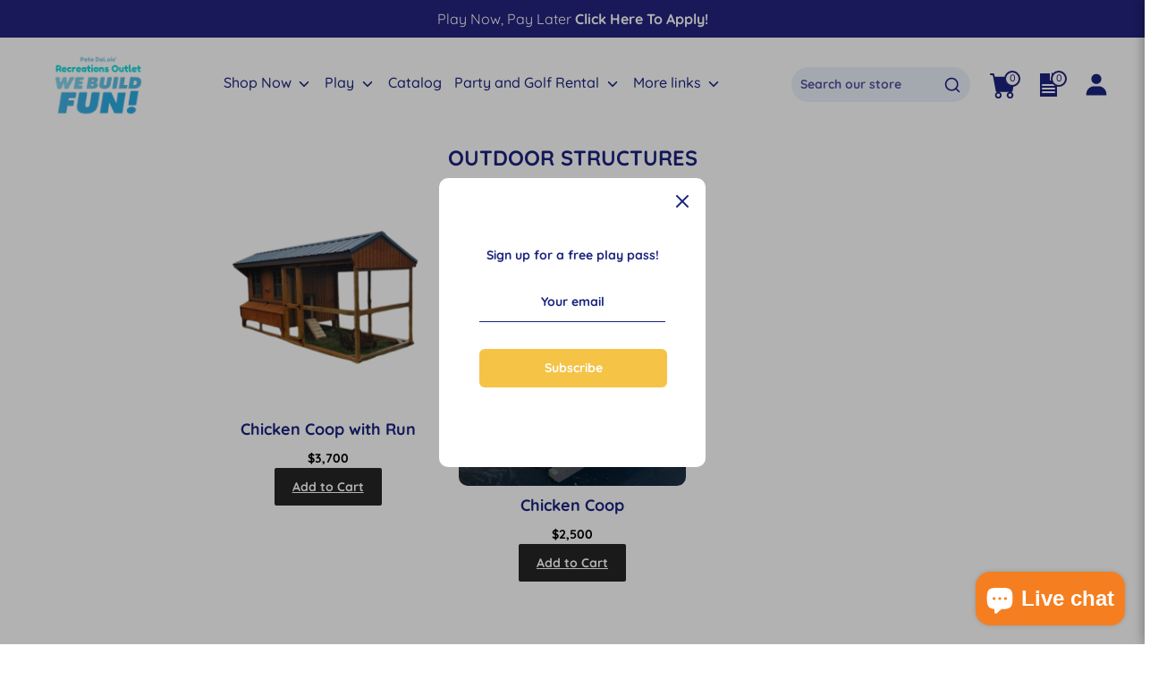

--- FILE ---
content_type: text/css
request_url: https://recreationsoutlet.com/cdn/shop/t/78/assets/main-collection.css?v=168922453615892749621760421744
body_size: 348
content:
button.boost-sd__fallback-button,a.boost-sd__fallback-button{border:1px solid #1a237e;border-radius:10px;font-size:16px;color:#230051;background-color:#fafafa!important;box-shadow:0 0 0 1px #1a237e;font-family:Quicksand}.boost-sd__fallback-product-image{aspect-ratio:1;object-fit:contain}h2.boost-sd__fallback-product-title{min-height:2rem}a.button.button-primary{color:#fff;font-size:13.827px;border-radius:10px;background:#f1bf28;width:100%;display:block;text-align:center;padding:12px;text-decoration:none;margin-top:20px;transition:all .1s ease-in-out}a.button.button-primary:hover{transform:translateY(-3px)}.jdgm-preview-badge .jdgm-star.jdgm-star{color:#f30}form#filters{padding-right:40px}summary.cc-filter__toggle{list-style:none;font-size:18px;margin-bottom:13px;margin-top:31px;color:#000;display:flex;justify-content:space-between}.cc-filter__header .md-down-hidden{display:none}.checkbox+label{color:#000;font-weight:500}.cc-price-range__input{border-color:#000;color:#000;text-align:center}.cc-filter__header a.cc-filter-clear-btn{display:none}.cc-price-range__input-currency{color:#000}.filter-header{position:relative}.filter-header h2{color:#000;display:flex;gap:6px;font-size:20px;text-transform:none}a.cc-active-filter-reset{text-decoration:none;position:absolute;right:0;top:3px;font-size:18px;color:#000;opacity:.5;font-weight:500}a.cc-active-filter{color:#000;text-decoration:none;font-weight:100;display:block}.cc-active-filters__items{padding-top:10px}.cc-filter__panel .cc-filter__header{display:none}button.cc-filter-close-btn.feather-icon.js-close-filters{background:none;box-shadow:none;color:#000;position:absolute;right:20px;top:30px;text-align:end;padding-right:10px}a.product-block__quicklook-btn.btn--quicklook.btn.btn--primary.js-quickbuy-button{width:100%}.product-block{display:flex;flex-direction:column;justify-content:space-between}.product-block.left{text-align:left}.custom-toggle-button{--button-border-color: unset;color:#000;font-weight:700;background-color:transparent;text-align:center;text-decoration:none;display:block;font-size:16px;cursor:pointer;width:fit-content;margin:4px auto}.metafield-rich_text_field{color:#000}@media only screen and (min-width: 768px){details.cc-filter.cc-filter--sort{position:absolute;top:-10px;right:60px;width:15%;background-color:#fff;z-index:2;padding:0 20px;border-radius:5px;cursor:pointer}details.cc-filter.cc-filter--sort .cc-filter__panel{padding:20px 0}.cc-sort-label{font-size:18px;line-height:1.3}}@media only screen and (max-width: 768px){button.cc-filters-control__btn.js-show-sort,details.cc-filter.cc-filter--sort summary.cc-filter__toggle{display:none}.page-width.grid-flex{padding-inline:20px}.filter-header h2{display:none}.cc-filter-heading{color:#000;font-size:18px}.cc-filters__footer.md-up-hidden button.btn.js-close-filters{width:100%;margin-top:20px;background:#f30;box-shadow:none}button.cc-filter-close-btn.feather-icon.js-close-filters svg{pointer-events:none}h2.boost-sd__fallback-product-title{min-height:3rem}.cc-filters{display:none}.cc-filters.is-open{display:block;position:fixed;top:0;left:0;right:0;bottom:0;padding:50px 30px;z-index:3;background:#fff;overflow-y:scroll}body#springfree-trampolines.filters-open{position:relative;overflow-y:hidden}body#springfree-trampolines.filters-open main#MainContent{position:unset}button.cc-filters-control__btn.js-show-filters{background:none;box-shadow:none;color:#1a237e;padding-inline:0;text-align:left;font-size:20px;display:flex;gap:6px;align-items:center}span.jdgm-prev-badge__text,.small-stars .jdgm-star.jdgm--on:before{font-size:13px}}.section-featured-collection a.btn.btn--primary{color:#fff;font-size:13.827px;border-radius:10px;background:#f1bf28;width:100%;display:block;text-align:center;box-shadow:none;padding:12px;text-decoration:none;margin-top:20px;transition:all .1s ease-in-out}.section-featured-collection .product-block:hover .btn--quicklook:not(.btn--plain):hover{background-color:#f1bf28;color:#fff}@media only screen and (max-width:991px){a.button.button-primary{font-size:11px;padding:10px}}@media only screen and (max-width:767px){.section-featured-collection a.btn.btn--primary{min-width:100%}}
/*# sourceMappingURL=/cdn/shop/t/78/assets/main-collection.css.map?v=168922453615892749621760421744 */


--- FILE ---
content_type: text/css
request_url: https://recreationsoutlet.com/cdn/shop/t/78/assets/custom.css?v=63199897832041052631764726082
body_size: 4754
content:
/** Shopify CDN: Minification failed

Line 233:0 Unexpected "}"

**/
ul.nav.site-nav.site-nav--center li.site-nav__item.site-nav__item--has-dropdown.site-nav__item--smalldropdown:first-child .site-nav__dropdown.slider-nav {
    width: 100%;
    border-bottom: none;
    left: 0;
    overflow: hidden;
    height: auto;
}
.site-nav__dropdown.slider-nav {
     border-bottom: none;
}

.opt-btn:checked+.opt-label {
    background-color: #52b948;
    border-color: #52b948;
    color: #fff;
    cursor: default;
}

 #infiniteoptions-container div:not(.accessories_with_image)>span label {
    cursor: pointer;
}
 

.drop-down-btn {
    display: none;
}
.shopify-payment-button {
    display: none;
}

ul.nav.site-nav.site-nav--center li.site-nav__item.site-nav__item--has-dropdown.site-nav__item--smalldropdown:first-child ul.mega-dropdown__container.grid.grid--uniform {
    height: 100%;
}



.option-label-box-desktop {
    display: flex;
}


.grid--uniform .one-half:nth-child(odd), .grid--uniform .one-third:nth-child(3n+1), .grid--uniform .one-quarter:nth-child(4n+1), .grid--uniform .one-fifth:nth-child(5n+1), .grid--uniform .one-sixth:nth-child(6n+1), .grid--uniform .two-sixths:nth-child(3n+1), .grid--uniform .one-eighth:nth-child(8n+1), .grid--uniform .one-twelfth:nth-child(12n+1) {
    clear: unset;
}

ul.nav.site-nav.site-nav--center li.site-nav__item.site-nav__item--has-dropdown.site-nav__item--smalldropdown:first-child li.mega-dropdown__item.grid__item.one-quarter {
    padding: 0!important;
    height: fit-content !important;
}
ul.nav.site-nav.site-nav--center li.site-nav__item.site-nav__item--has-dropdown.site-nav__item--smalldropdown:first-child  ul.mega-dropdown__container.grid.grid--uniform {
    margin: 0 !important;
}
ul.nav.site-nav.site-nav--center li.site-nav__item.site-nav__item--has-dropdown.site-nav__item--smalldropdown:first-child a.site-nav__link.site-nav__dropdown-heading {
    display: flex;
    flex-direction: column;
    align-items: center;
    justify-content: end;
    text-align: center;
    gap: 18.61px;
}
.nav-collection_image {
    height: 100%;
}
li.mega-dropdown__item.grid__item.one-quarter {
    width: 100%;
}

ul.nav.site-nav.site-nav--center li.site-nav__item.site-nav__item--has-dropdown.site-nav__item--smalldropdown:first-child .product-slider {
    padding: 46px 50px;
    width: 100%;
    margin: auto;
    max-width: 1342px;
}

ul.nav.site-nav.site-nav--center li.site-nav__item.site-nav__item--has-dropdown.site-nav__item--smalldropdown:first-child .product-slider ul .slick-track {
    display: flex;
    gap: 16px;
    justify-content: center;
}
img.nav-child-link-image {
    width: 100%;
    display: block;
    object-fit: contain;
    background: #fff;
    border-radius: 10px;
    height: 236px;
    aspect-ratio: 1/1;
}
ul.nav.site-nav.site-nav--center li.site-nav__item.site-nav__item--has-dropdown.site-nav__item--smalldropdown:first-child .site-nav__dropdown.slider-nav {
    transform: translateX(0) !important;
}
.small-dropdown {
    padding: 0px !important;
    max-height: 100vh !important;
}

span.slick-next-custom.slick-arrow-custom.slide-arrow.next-arrow.slick-arrow {
    position: absolute;
    right: -50px;
    top: 50%;
    transform: translateY(-50%);
    cursor: pointer;
}
span.slick-prev-custom.slick-arrow-custom.slide-arrow.prev-arrow.slick-arrow {
    position: absolute;
    top: 50%;
    transform: translateY(-50%);
    cursor: pointer;
    z-index: 9999;
    left: -20px;
}

p.product-title {
    color: #FFF;
    text-align: center;
    font-family: Quicksand;
    font-size: 18px;
    font-style: normal;
    font-weight: 600;
    line-height: normal;
}


ul.mega-dropdown__container.grid.grid--uniform {
    margin: 0!important;
    display: flex;
    flex-direction: column;
    padding-top: 10px;
}



.product-sub-menu-for-collection{
    display: none;
}
ul.nav.site-nav.site-nav--center li.site-nav__item.site-nav__item--has-dropdown.site-nav__item--smalldropdown:first-child .product-sub-menu-for-collection {
    text-align: center;
    display: flex !important;
    justify-content: center;
    margin-top: 30px;
    gap: 25px;
   align-items: center;
}

a.link-query {
    padding: 10px;
    color: #1A237E;
    text-align: center;
    font-family: Quicksand;
    font-size: 16px;
    font-style: normal;
    font-weight: 700;
    line-height: normal;
    text-decoration: none;
}

.query-link {
    border-radius: 10px;
    background: #FFF;
    display: flex;
}

a.shop-all-link {
    color: #FFF;
    text-align: center;
    font-family: Quicksand;
    font-size: 16px;
    font-style: normal;
    font-weight: 700;
    line-height: normal;
    text-decoration-line: underline;
}

.breadcrumbs-list__item {
    gap: 5px;
}

li.breadcrumbs-list__item:last-child {
    margin-left: 10px;
    font-weight: 600 !important;
}

a.breadcrumbs-list__link{
    font-weight: 600 !important;
}
.product-detail__price {
    margin-bottom: 22px !important;
} 

#infiniteoptions-container .spb-label-tooltip {
    margin-bottom: 20px !important;
}
#gf-tree button {
    border: 0px ! IMPORTANT;
    box-shadow: unset !important;
    padding: 10px 0px;
    gap: 10px;
    font-size: 16px !important;
    font-weight: 500 !important;
}
ul.social-links__list a {
  color: #fff;
}
span.product-price__from {
    display: none;
}
@media screen and (max-width: 1360px) {
  ul.nav.site-nav.site-nav--center li.site-nav__item.site-nav__item--has-dropdown.site-nav__item--smalldropdown:first-child .product-slider {
    max-width: 1000px;
}
  .multi-column-ext.featured .flex {
    gap: 1.7rem !important;
}
  .multi-column-ext.featured .one-third {
    width: calc(50% - 15px) !important;
    margin:  0 !important;
}
  .flex {
    justify-content: start  !important;
    margin-top: 80px !important;
    margin-bottom: 20px;
}
  .multi-column-ext.featured .text-column__title.row.large-title {
    font-size: 1.8rem !important;
    padding-inline: 2rem !important;
}
}
}

@media screen and (max-width: 1320px) {
  #infiniteoptions-container .accessories_with_image fieldset {
    display: flex !important;
    justify-content: start;
    flex-wrap: wrap;
}
  #infiniteoptions-container .accessories_with_image span label {
    width: 50%;
    height: auto!important;
    max-width: calc(50% - 10px);
}
  #infiniteoptions-container div:not(.accessories_with_image)>span label {
    align-items: center !important;
}
  
  .product-layout-grid--small {
    width: 100% !important;
}

  .product-layout-grid__images.layout--thumbnails-left.has-multiple-images .product-layout-grid__images-and-thumbs .product-detail__thumbnails {
    width: 15% !important;
}
  .product-layout-grid__images.layout--thumbnails-left.has-multiple-images .product-layout-grid__images-and-thumbs .product-detail__images-container {
    width: 85% !important;
}

 input#Quantity {
    padding: 12px 15px !important;
    margin: 0 !important;
}
  .product-detail__thumbnails img.rimage__image.fade-in.lazyautosizes.lazyloaded {
    object-position: top;
}
  .quantity-selector {
    top: 0px !important;
}
  .breadcrumbs-list {
    margin-top: 0 !important;
    margin-bottom: 0 !important;
    padding: 0;
}

  .under_media_information {
    padding-left: 0 !important;
}
  .product-layout-grid__images {
    width: 56% !important;
}
}

@media screen and (max-width: 1024px) {
  ul.nav.site-nav.site-nav--center li.site-nav__item.site-nav__item--has-dropdown.site-nav__item--smalldropdown:first-child .product-slider {
    max-width: 900px;
}
  #infiniteoptions-container .accessories_with_image span label {
    width: 100%;
    height: auto!important;
    max-width: calc(100% - 10px);
}
}

@media screen and (max-width: 767px) {
  a.product-detail__thumbnail.thumb-active {
    border: 1.65px solid #0CA719 !important;
}
.option-label-box-desktop {
    display: none;
}

  .multi-column-ext.featured .one-third {
    width: 100% !important;
    padding-bottom: 10px !important;
}
  .multi-column-ext.featured .one-third {
    width: 100% !important;
}
  .flex {
    margin-top: 15px !important;
}

  .multi-column-ext.featured .text-column__title.row.large-title {
    font-size: 1.6rem !important;
    padding-inline: 2rem !important;
}
  h1.product-detail__title.small-title span {
    width: fit-content !important;
    padding: 0 15px !important;
    margin: 6px 0 0 !important;
}
  

  .product-layout-grid__images.layout--thumbnails-left.has-multiple-images .product-layout-grid__images-and-thumbs .product-detail__images-container {
    width: 100%!important;
}
  .product-layout-grid__images.layout--thumbnails-left.has-multiple-images .product-layout-grid__images-and-thumbs .product-detail__thumbnails {
    width: 100%!important;
}

  #infiniteoptions-container .accessories_with_image span label img {
    border-radius: 3px;
}

  .product-detail__thumbnails .rimage-wrapper .rimage__image {
    height: 120px !important;
    object-fit: cover;
    object-position: top;
}

  /* .floating-atc--section.hide.small-down--show {
    position: sticky !important;
 
}
 */
  a.product-detail__thumbnail.global-border-radius-medium.media-thumbnail.media-thumbnail--media-image {
    height: 100%;
    min-height: 100%;
}

  .media-thumbnail {
    width: 100%;
    opacity: 1 !important;
    border: none !important;
}
  .product-detail__thumbnails {
    height: 110.57px;
    margin-top: 45px;
}
  .container.breadcrumbs-container.hide.small-down--show {
    padding: 0;
}
  a.breadcrumbs-list__link {
    font-size: 16px;
}

  .announcement-bar__content.container strong {
    font-size: 16px;
}

  .announcement-bar__content {
    padding-bottom: 10px;
    padding-top: 10px;
    padding-left:20px;
    padding-right:20px;
}
  span.jdgm-prev-badge__text {
    color: #000;
    font-size: 18px;
    font-style: normal;
    font-weight: 700;
    line-height: 103%;
    letter-spacing: -0.27px;
    text-transform: lowercase;
}

  .jdgm-star.jdgm--on:before {
    font-size: 16px;
}

  .product-layout-grid__images, .product-layout-grid__detail {
    padding-top: 10px;
}
 h1.product-detail__title.small-title {
    text-align: left !important;
    max-width: 100%!important;
    margin-inline: auto !important;
    border-bottom: none !important;
    margin-bottom: 14px !important;
    color: #000;
    font-size: 30px !important;
    font-style: normal;
    font-weight: 600;
    line-height: 103%;
    letter-spacing: -.45px;
    margin-top: 14px !important;
    padding: 0!important;
    width: 100%;
}
  span.theme-money.large-title {
    margin-bottom: 0 !important;
    color: #0CA719;
    font-size: 30px !important;
    font-style: normal;
    font-weight: 600;
    line-height: 103%;
    letter-spacing: -0.45px;
    text-align: left;
}
  .product-detail__price.product-price {
    display: flex;
    align-items: end;
}
  span.product-price__compare.theme-money {
    color: #979797;
    font-size: 20px;
    font-style: normal;
    font-weight: 600;
    line-height: 103%;
    letter-spacing: -.3px;
    position: relative;
    top: 1px;
}

  .product-detail__title-area {
    text-align: left !important;
}
  label.spb-productdescfont.spb-productdesctextcolor {
    color: #000;
    font-size: 18px !important;
    font-style: normal;
    font-weight: 600;
    line-height: 103%;
    text-align: left;
    max-width: 100%;
}

#infiniteoptions-container div:not(.accessories_with_image)>span label {
    gap: 9px!important;
    justify-content: start!important;
    color: #000!important;
    font-size: 16px!important;
    font-style: normal;
    font-weight: 400!important;
    line-height: 103%;
    align-items: center !important;
}
 #infiniteoptions-container input[type="checkbox"], #infiniteoptions-container input[type="radio"] {
    min-height: initial !important;
    width: 11% !important;
    display: flex;
    align-items: start;
    justify-content: start;
    max-width: 25px;
    margin: 0 !important;
}

  .accessories_with_image .spb-label-tooltip.accessories_with_image {
    margin-bottom: 12px !important;
}

  div#infiniteoptions-container span fieldset {
    display: flex;
    flex-direction: column;
    gap: 14px;
}

#infiniteoptions-container input[type=checkbox] {
    border: 2px solid #1A237E;
    appearance: none;
    outline: none;
    cursor: pointer;
    transition: border-color .3s;
    position: relative;
    border-radius: 4px;
}

#infiniteoptions-container input[type="checkbox"]:focus {
  border-color: #1A237E; /* Focus border color */
}

/* Change background color when checked */
#infiniteoptions-container input[type="checkbox"]:checked {
  background-color: #1A237E; /* Fill color when checked */
  border-color: #1A237E; /* Border color when checked */
}


  #infiniteoptions-container .accessories_with_image span label {
    width: 100%!important;
    height: auto!important;
    max-width: 100% !important;
}

  #infiniteoptions-container input[type=checkbox]:checked:after {
    content: "";
    color: #fff;
    position: absolute;
    left: -7px;
    top: 2px;
    font-size: 23px;
    display: inline-block;
    transform: rotate(45deg);
    height: 14px;
    width: 8px;
    margin-left: 60%;
    border-bottom: 3px solid #fff;
    border-right: 3px solid #fff;
}
#infiniteoptions-container .accessories_with_image input.spb-productoptiontextcolor.spb-productoptionbackground {
    visibility: visible!important;
    height: 18px!important;
    margin: 0!important;
    border-radius: 50%!important;
    width: 100%!important;
    max-width: 18px;
    margin-right: 10px !important;
}
  #infiniteoptions-container .accessories_with_image input.spb-productoptiontextcolor.spb-productoptionbackground {
    display: block !important;
}

#infiniteoptions-container .accessories_with_image span label {
    align-items: center!important;
    display: flex!important;
    padding: 11px 12.164px 11px 13px!important;
    border-radius: 10px!important;
    justify-content: start!important;
    color: #000;
    font-size: 15px;
    font-style: normal;
    font-weight: 600!important;
    line-height: normal;
    text-align: left !important;
}
  #infiniteoptions-container .accessories_with_image span label:has(>input:checked) {
    border-color: #B7E5BA !important;
    background: #B7E5BA !important;
    color: #000 !important;
}
  
  fieldset.option-selector legend.label {
    color: #000;
    font-size: 18px !important;
    font-style: normal;
    font-weight: 600;
    line-height: 103% !important;
    text-align: left;
}

  .option-selector__btns__container {
    width: calc(100vw - 40px);
    overflow: scroll;
}

  .option-selector__btns {
    margin-top: 5px;
    margin-bottom: 12px !important;
    gap: 10px !important;
    flex-wrap: nowrap !important;
    position: relative;
    overflow: scroll;
    width: 100%;
}
  .opt-label {
    min-width: 13rem;
    margin: 0!important;
    padding: 20px 0!important;
    border: 1px solid #0000004d!important;
    color: #7f7f7f!important;
    font-family: Quicksand;
    font-size: 15px!important;
    font-style: normal;
    font-weight: 500!important;
}

  .opt-btn:checked+.opt-label {
    background-color: #B7E5BA !important;
    border-color: #B7E5BA !important;
    color: #000 !important;
    cursor: default;
    font-weight: 700 !important;
}

  .option-label-box {
    width: 50%;
    display: flex;
    align-items: center;
    position: relative;
}
    .opt-btn {
        position: relative;
        z-index: 0;
        opacity: 1;
        left: 50px;
        top: 0;
        bottom: 0;
        margin: auto;
    }

 


input.opt-btn[type=radio] {
    appearance: none;
    width: 18px;
    height: 18px;
    border: 2px solid #7F7F7F;
    border-radius: 50%;
    outline: none;
    cursor: pointer;
    transition: background-color .3s,border-color .3s;
}


 input.opt-btn[type=radio]:before {
    content: "";
    display: block;
    width: 8px;
    height: 8px;
    background-color: transparent;
    border-radius: 50%;
    position: absolute;
    top: 22%;
    left: 22%;
    transition: background-color .3s;
}

  input.opt-btn[type=radio]:checked {
      border: 2px solid #000;
  }

    input.opt-btn[type=radio]:checked:before {
    background-color: #0CA719;
}

  .quantity__header span {
    color: #000;
    font-family: Quicksand;
    font-size: 18px;
    font-style: normal;
    font-weight: 600;
    line-height: 103%;
    letter-spacing: -0.27px;
}
  .quantity__header {
    text-align: left !important;
}
  .row {
    margin-top: 12px !important;
    margin-bottom: 0px !important;
}
  .large-row {
    margin-top: 11px !important;
    margin-bottom: 12px !important;
}
  .quantity-selector .quantity-button.decrease, .quantity-selector input#Quantity, .quantity-selector .quantity-button.increase {
    margin: 0 !important;
}
 .large-row.with-payment-buttons {
    display: flex;
    gap: 10px;
    flex-wrap: wrap;
}
  input.opt-btn.js-option.desktop {
    display: none;
}

  .quantity-selector .quantity-button.decrease, .quantity-selector input#Quantity, .quantity-selector .quantity-button.increase {
    min-height: 64px;
}

  .quantity__header {
    margin-bottom: 0 !important;
}
  .quantity-selector {
    margin-bottom: 0px !important;
}

  button.btn.btn--secondary span {
    color: #FFF;
    font-family: Quicksand;
    font-size: 18px;
    font-style: normal;
    font-weight: 600;
    line-height: normal;
    text-transform: uppercase;
}

 /* button.btn--secondary:not(.btn--plain), button.btn--quicklook:not(.btn--plain), input[type=submit].btn--secondary:not(.btn--plain), input[type=submit].btn--quicklook:not(.btn--plain), .btn.btn--secondary:not(.btn--plain), .btn.btn--quicklook:not(.btn--plain) {
    --button-border-color: rgba(35, 0, 81, .25);
    background-color: #0CA719 !important;
    color: #fff !important;
    border-color: #0CA719 !important;
}*/

  label.desktopp.opt-label {
    display: none;
}

  .option-label-box {
    display: flex!important;
}

  .payment-buttons .btn {
    min-height: 63px !important;
}

  .payment-buttons {
    width: 63%;
}
  .quantity-selector {
    width: 34.1% !important;
    min-height: 63px;
}

  /* .quantity-button {
    top: 4px;
} */
  .quantity-button.increase {
    color: #000;
    font-size: 20px;
    font-style: normal;
    font-weight: 500;
    line-height: 103%;
    letter-spacing: -0.3px;
}

  .quantity-selector .quantity-button.decrease {
    margin: 0!important;
    color: #494949;
    font-size: 20px;
    font-style: normal;
    font-weight: 500;
    line-height: 103%;
    letter-spacing: -0.3px;
}

  .large-row.with-payment-buttons .quantity-button.increase {
    margin: 0 !important;
}

  .floating-atc--section.hide.small-down--show .variant-visualizer {
    display: none;
}

  .floating-atc--section.hide.small-down--show span.theme-money.large-title {
    display: none;
}

  .floating-atc--section.hide.small-down--show .quantity-selector {
    width: 32.2%;
}
  .floating-atc--section.hide.small-down--show form {
    margin: 0;
    display: flex !important;
    align-items: center;
}
 .floating-atc--section.hide.small-down--show button.btn.btn--secondary {
    background: #0ca719!important;
    min-height: 64px!important;
    border: none;
    margin-left: 10px !important;
}
  .floating-atc--section.hide.small-down--show .quantity-selector input#Quantity {
    min-height: 64px;
}
  .floating-atc--section.hide.small-down--show .quantity-selector {
    width: 32.2%;
}

  .floating-atc--section.hide.small-down--show .quantity-button.increase {
    margin: 0 !important;
}
  .floating-atc--section.hide.small-down--show {
    background: #FFFFFF !important;
    border-top: none !important;
    padding: 10px 16px !important;
    z-index: 11;
}
 shopify-payment-terms{
    padding-right: 4px;
    color: #1A237E;
    font-family: Quicksand;
    font-size: 14.036px !important;
    font-style: normal;
    font-weight: 500 !important;
    line-height: normal;
    text-decoration-line: underline;
    max-width: 100%;
    min-width: 100%;
}

  .shopify-payment-button {
    width: 100%;
}
 more-payment-options-link {
    display: none;
}

shopify-accelerated-checkout {
  --shopify-accelerated-checkout-button-block-size: max(64px);
}

  .store-availability-container small {
    color: rgba(0, 0, 0, 0.50);
    font-family: Quicksand;
    font-size: 16px;
    font-style: normal;
    font-weight: 600;
    line-height: normal;
}
.store-availability-container .store-availability-information {
    justify-content: space-between !important;
    left: 0!important;
    align-items: center;
}
  p.store-availability-information__title {
    color: #000;
    font-family: Quicksand;
    font-size: 18px;
    font-style: normal;
    font-weight: 600;
    line-height: normal;
}
  p.store-availability-information__stores.rte {
   display: none;
}
  .shopify-payment-button {
    display: block !important;
}
  .drop-down-btn {
    display: block !important;
    position: relative;
        top: 12px;
}
  .store-availability-icon {
    display: none;
  }
 .drop-down-btn svg {
  transition: transform 0.3s ease; /* Smooth transition for rotation */
}

.drop-down-btn svg.rotate {
  transform: rotate(90deg); /* Rotate 90 degrees */
}
  .mobile-col {
    display: block !important;
  }
  .desktop-col {
    display: none !important;
  }
 .accordion-header {
    cursor: pointer;
    display: flex;
    justify-content: space-between;
    align-items: center;
    border-bottom: 1px solid #00000033;
    padding-bottom: 12px;
}

.accordion-toggle-icon {
  font-size: 18px;
  transition: transform 0.3s ease;
}

.accordion-header.active .accordion-toggle-icon {
  transform: rotate(90deg); /* Rotate plus icon into X when active */
}

.accordion-content {
  overflow: hidden;
  transition: max-height 0.3s ease;
}


  form.row {
    margin: 0 !important;
}

 .accordion-header h3 {
    color: #000;
    font-family: Quicksand;
    font-size: 18px;
    font-style: normal;
    font-weight: 600;
    line-height: normal;
    text-transform: capitalize;
}

  .product-description-accordion.container.row.mobile-col {
    padding: 0;
    margin: 8px 0 0 !important;
}
  .rte.rte--expanded-images.clearfix.row p {
    color: #000;
    font-family: Quicksand;
    font-size: 15px;
    font-style: normal;
    font-weight: 400;
    line-height: normal;
}
.rte.rte--expanded-images.clearfix.row h2 {
    display: none;
}
.drop-down-btn-title {
    display: flex;
    justify-content: space-between;
    width: 100%;
    line-height: 1px;
}

  .store-availability-information-container {
    width: 100%;
}

  p.store-availability-information__stores.rte {
    padding-top: 10px;
     overflow: hidden;
  transition: max-height 0.3s ease;
}

details.cc-accordion-item summary.cc-accordion-item__title {
    color: #000;
    font-size: 18px!important;
    font-style: normal;
    font-weight: 600;
    line-height: normal;
    padding: 12px 0;
}

  .product-detail-accordion {
    margin-top: 12px !important;
}

  summary.cc-accordion-item__title {
    display: flex;
    justify-content: space-between;
}
  summary.cc-accordion-item__title .drop-down-btn {
    top: 0;
}

  summary.cc-accordion-item__title .drop-down-btn svg {
  transition: transform 0.3s ease;
}

/* Rotate the dropdown icon by 90 degrees when is-open class is added */
summary.cc-accordion-item__title .drop-down-btn svg.rot {
  transform: rotate(0deg);
}

  button.btn.btn--secondary {
    display: flex;
    justify-content: center;
    align-items: center;
    gap: 7.7px;
}
  
summary.cc-accordion-item__title .drop-down-btn svg{
  transform: rotate(90deg);
}
  .cc-accordion-item__title:before, .cc-accordion-item__title:after {
    display: none;
  }

  .cc-accordion-item {
    border-bottom: 1px solid #00000033 !important;
}

 .sharing.social-links.hide.small-down--show span.sharing-label {
    color: #000;
    font-size: 18px;
    font-style: normal;
    font-weight: 600;
    line-height: normal;
    padding-top: 37px;
}

.accessories_with_image input[type=checkbox]:checked {
    background-color: transparent !important;
    border-color: #1a237e;
}

  .accessories_with_image input[type=checkbox]:checked:after {
    content: "";
    color: #fff;
    position: absolute;
    left: 3px !important;
    top: 3px  !important;
    height: 8px  !important;
    width: 8px  !important;
    margin-left: 0 !important;
    background: #0CA719  !important; 
    border-radius: 50%;
    border: none !important;
}

  .buy-now-tag {
    display: flex !important;
    align-items: center;
    padding: 6px 14px;
    border-radius: 6.55px;
    background: #ede9ff;
    margin-left: 13px;
    gap: 3.89px;

}
  .buy-now-tag-heading p {
    margin: 0;
    color: #5433EB;
    font-size: 12.432px;
    font-style: normal;
    font-weight: 700;
    line-height: 103%;
    letter-spacing: -0.186px;
}

  .shop-pay-img img {
    width: 100%;
    height: 100%;
    object-fit: cover;
    display: block;
}

  .shop-pay-img {
    width: 60.608px;
    height: 13.209px;
}

  .shop-pay-img img {
    width: 100%;
    height: 100%;
    object-fit: cover;
    display: block;
}

  .option-selector__btns div:nth-child(3) input {
    left: 35px;
}
  .breadcrumbs-list {
    margin: 15px 0 !important;
}

  .accessories_with_image input {
    border-color: #000 !important;
}

  shopify-payment-terms {
    margin-top: 0 !important;
}
  .sharing {
    margin: 20px 0 50px !important;
}
  button.btn.btn--secondary {
    padding: 11px 0 !important;
}
}

@media screen and (min-width: 1920px) {
  ul.nav.site-nav.site-nav--center li.site-nav__item.site-nav__item--has-dropdown.site-nav__item--smalldropdown:first-child .site-nav__dropdown.slider-nav, .docked-navigation-container.docked-navigation-container--center {
    margin-top: -1px;
}
}

@media screen and (min-width: 768px) {
 input.spb-productoptiontextcolor.spb-productoptionbackground {
    max-width: 24px!important;
    width: 100% !important;
}
  button.btn.btn--secondary {
    padding: 12px 0 !important;
}
  button.btn.btn--secondary svg {
    display: none;
}
}




@media screen and (max-width: 550px) {
 
   .product-detail__thumbnails .rimage-wrapper .rimage__image {
    height: 67px !important;
}
  .product-detail__thumbnails {
    height: 73.57px !important;
}
}
@media screen and (max-width: 450px) {
  .option-selector__btns div:nth-child(3) input {
    left: 30px;
}
  #infiniteoptions-container input[type=checkbox], #infiniteoptions-container input[type=radio] {
    width: 20%!important;
}
}
@media screen and (max-width: 410px) {
  .option-selector__btns div:nth-child(3) input {
    left: 20px;
}
   button.btn.btn--secondary span {
    font-size: 16px;
}

}

@media screen and (max-width: 385px) {
  .option-selector__btns div:nth-child(3) input {
    left: 9px;
}
  

  .quantity-selector {
    width: 33.1%!important;
    display: flex;
}
  .opt-label {
    padding: 20px 0 20px 24px!important;
}

  span.product-price__compare.theme-money {
    font-size: 16px;
}
  span.theme-money.large-title {
    font-size: 24px!important;
}
  
}
.shogun-image-container .shogun-heading-component h1 span {
    font-weight: 800 !important;
}


ul.nav.site-nav li:nth-child(1) .site-nav__dropdown.slider-nav {
    border-bottom: none;
    width: 100%;
    left: 0;
  transform:unset !important;
    right: 0;
    margin: auto;
/* visibility:visible;
  opacity:1;*/
}
ul.nav.site-nav li:nth-child(1) .site-nav__dropdown.slider-nav ul.mega-dropdown__container.grid {

    margin: auto !important;

}
ul.nav.site-nav .product-slider {
	text-align: center;
	max-width: 1342px;
	width: 100%;
	margin: auto;
}
@media only screen and (max-width:1400px){
.services-section .grid-flex.flex.text-center {
	margin: 0 !important;
}
  ul.nav.site-nav .product-slider {
	max-width: 1100px;
}
}
@media only screen and (max-width:1200px){
ul.nav.site-nav .product-slider {
	max-width: 800px;
}
}
@media only screen and (max-width:767px){
.product-detail__price.product-price {
    display: flex;
    align-items: start;
    flex-direction: column;
}
 .template-product .buy-now-tag {
    margin-left: 0;
    margin-top: 15px;
}
}

#infiniteoptions-container  label.hidden {
    display: none!important;
}

.sg-pro-access-product select {
    background-image: url("data:image/svg+xml;charset=UTF-8,%3csvg xmlns='http://www.w3.org/2000/svg' stroke='rgb(26, 35, 126)' width='24' height='24' viewBox='0 0 24 24' fill='none' stroke-width='2' stroke-linecap='round' stroke-linejoin='round'%3e%3cpolyline points='6 9 12 15 18 9'%3e%3c/polyline%3e%3c/svg%3e");
}

.spice_select_variant_quantity {
    display: none!important;
}


:not(#s) #infiniteoptions-container div > label, :not(#s) #infiniteoptions-container .spb-label-tooltip {
    font-size: 20px!important;
    font-weight: 700;
}

.app-section .container.large-section div#spiceaddonsappid {
    margin-top: -30px;
}



#free-shipping-backyard-discovery{

  display: none

}





.quantity-container-inner {
    display: flex;
    align-items: center;
    height: 51px;
    min-width: 230px;
}

.quantity-container-inner .quantity-selector {
    left: 80px;
    max-width: 130px;
    width: 100%;
    top: 0;
}

.quantity-container {
    display: flex;
    align-items: center;
}

a.add-to-quote-button.btn {
    cursor: pointer;
    display: flex;
    justify-content: center;
    align-items: center;
    height: 44px;
    font-size: 16px;
}

.add-to-quote-container {
    width: 100%;
}

.payment-buttons button.btn.btn--secondary.green[style*="block"] {
    max-width: 50%;
    margin: 0;
    height: 44px;
    display: flex!important;
    justify-content: center;
    align-items: center;
}


.shopify-payment-button {
    margin: 0!important;
    width: 100%!important;
}

button.btn.btn--secondary.green {}

.quantity-container-inner  input#Quantity {
    height: 44px;
}

.quantity-button {
    /* margin: 0!important; */
}

.quantity-container-inner  .quantity__header {
    margin: 0;
}

@media screen and (min-width: 768px) {
.quantity-container-inner {
    width: 50%;
}

.add-to-quote-container {
    width:50%;
}

.quantity-container {
    gap: 20px;
}
}


@media screen and (max-width: 768px) {
body:not(.template-suffix-playpass) .large-row.with-payment-buttons .payment-buttons{
  margin-top: 0;
}
.payment-buttons button.btn.btn--secondary.green[style*="block"] {
    max-width: 100%;
    height: 50px;
    min-height: 50px!important;
}

.quantity-container {
    flex-direction: column;
    width: 100%;
    gap: 10px;
}

.quantity-container  .quantity-selector {
    width: 100%!important;
    left: 10px;
    min-height: 44px!important;
    height: 44px;
}

.quantity-container-inner input#Quantity {
    min-height: 44px;
}

.quantity-container  .quantity-selector .quantity-button.decrease,.quantity-container  .quantity-selector input#Quantity,.quantity-container  .quantity-selector .quantity-button.increase {
    min-height: 44px;
}

a.add-to-quote-button.btn {
    height: 50px;
    text-transform: uppercase;
}
}


.large-row.with-payment-buttons {}

svg.icon.icon--quote {
    fill: #1a237e;
}

polygon {}

svg.icon.icon--quote polygon, svg.icon.icon--quote polyline,  svg.icon.icon--quote g {
    /* fill: blue!important; */
    stroke: #fff!important;
}


--- FILE ---
content_type: text/css
request_url: https://recreationsoutlet.com/cdn/shop/t/78/assets/cart-drawer.css?v=172315694666984466661764726081
body_size: 492
content:
.cart-drawer{position:fixed;top:0;right:0;bottom:0;left:0;z-index:1050;pointer-events:none}.cart-drawer__overlay{position:absolute;top:0;right:0;bottom:0;left:0;background-color:#00000073;opacity:0;transition:opacity .3s ease}.cart-drawer__panel{position:absolute;top:0;right:0;width:min(500px,90vw);height:100%;background-color:#fff;display:flex;flex-direction:column;transform:translate(100%);transition:transform .3s ease;box-shadow:-2px 0 12px #00000026}.cart-drawer__header{display:flex;align-items:center;justify-content:space-between;padding:20px;border-bottom:1px solid rgba(0,0,0,.08)}.cart-drawer__title{margin:0;font-size:20px;font-weight:600}.cart-drawer__close{background:none;border:0;padding:0;cursor:pointer;color:inherit}.cart-drawer__body{flex:1;overflow-y:auto;padding:20px}.cart-drawer__body .cart-summary{position:static;padding:0;border:0;box-shadow:none}.cart-drawer.is-open{pointer-events:auto}.cart-drawer.is-open .cart-drawer__overlay{opacity:1}.cart-drawer.is-open .cart-drawer__panel{transform:translate(0)}.cart-drawer-open,.cart-drawer-open body,.quote-drawer-open,.quote-drawer-open body{overflow:hidden}.cart-summary__empty-state{padding:40px 0;text-align:center}.cart-summary__empty-text{margin:0 0 16px;font-size:16px}.cart-summary__continue{display:inline-block}.cart-drawer__panel.global-border-radius{border-radius:0}[aria-controls=cart-drawer]+.cart-summary.global-border-radius{display:none}.cart-summary__product-title{color:#1a237e}.cart-drawer__panel.global-border-radius{border-radius:0;color:#1a237e}span.cart-summary__quantity{font-size:16px;line-height:1em}.cart-summary__quantity-controls{margin-top:8px}.cart-summary__meta-row{display:flex;align-items:flex-start;justify-content:space-between;gap:16px;margin-top:8px;flex-wrap:wrap}.cart-summary__meta-row .cart-summary__price,.cart-summary__meta-row .cart-summary__quantity-controls{margin-top:0}.cart-summary__quantity-controls .quantity__change{display:flex;align-items:center;gap:8px}.cart-summary__quantity-controls .quantity__minus,.cart-summary__quantity-controls .quantity__plus{display:inline-flex;justify-content:center;align-items:center;width:34px;height:34px;border-radius:50%;border:1px solid rgba(26,35,126,.2);transition:border-color .2s ease,color .2s ease;color:inherit}.cart-summary__quantity-controls .quantity__minus .icon,.cart-summary__quantity-controls .quantity__plus .icon{display:flex}.cart-summary__quantity-controls .quantity__minus:hover,.cart-summary__quantity-controls .quantity__plus:hover{border-color:#1a237e73}.cart-summary__quantity-controls .quantity__number{width:48px;height:36px;text-align:center;border:1px solid rgba(26,35,126,.2);border-radius:6px;padding:0;font-size:16px;line-height:1;color:inherit;background:#fff}.cart-summary__quantity-controls .quantity__unusable{opacity:.5;pointer-events:none}.cart-summary__price{margin-left:auto;text-align:right}.cart-summary__product-title{line-height:1.2em;font-size:16px;margin-bottom:2px}.cart-summary__product-image{width:80px;margin-top:6px}.cart-summary__price{color:#1a237e;margin-top:2px}.cart-summary__header{color:#1a237e;display:none}button.cart-drawer__close.feather-icon{border-radius:50%;width:30px;height:30px;min-width:0;display:flex;justify-content:center;align-items:center;border:0;border-color:#1a237e!important;box-shadow:0 0 0 1px #1a237e}a.btn.btn--primary.btn--fullwidth.cart-summary__button{width:100%;border-radius:4px!important;display:flex;justify-content:center;align-items:center;height:50px;font-size:18px;box-shadow:none;border:0!important;padding:10px;margin-bottom:5px}a.btn.btn--primary.btn--fullwidth.cart-summary__button:hover{filter:brightness(1.1)}.cart-summary__footer{margin-top:auto;padding:20px 20px 15px;border-top:1px solid}.cart-drawer__body .cart-summary{height:100%;display:flex;flex-direction:column;border-radius:0}.cart-drawer.is-open{z-index:9999999999999999}.cart-drawer-open inbox-online-store-chat#ShopifyChat{display:none!important}.cart-drawer-open div#shopify-chat,.quote-drawer-open div#shopify-chat{display:none}.cart-drawer__body{padding:0}.cart-summary__product-list{padding:20px;max-height:100%}.cart-summary__product span.product-price__compare.theme-money{font-size:12px}ul.cart-discount-list.small-text{margin-top:5px;opacity:1}.cart-summary__total-quantity-row,span.cart-summary__quantity{display:none}.cart-summary__product__description{width:100%}.cart-summary__product-image{padding-right:0;margin-top:0}.cart-summary__product{gap:15px}.cart-summary__meta-row{align-items:center}.cart-summary__quantity-controls .quantity__minus,.cart-summary__quantity-controls .quantity__plus{width:25px;height:25px}.cart-summary__quantity-controls .quantity__minus .icon,.cart-summary__quantity-controls .quantity__plus .icon{width:16px;height:16px}.cart-summary__quantity-controls .quantity__number{height:25px;margin:0}.cart-summary__line-savings.small-text{display:none}ul.cart-discount-list.small-text{margin-top:0}.cart-summary__product-list{display:flex;flex-direction:column;gap:40px;padding-top:30px}.cart-summary__product{padding-top:0}.cart-summary__total-savings{display:flex;justify-content:space-between;opacity:.7}@media screen and (min-width: 768px){.cart-summary__product-image{width:100px}}.cart-summary__total-price-row.large-text{font-size:16px}ul.cart-discount-list.small-text{text-align:right}#ShopifyChat{z-index:9999!important}
/*# sourceMappingURL=/cdn/shop/t/78/assets/cart-drawer.css.map?v=172315694666984466661764726081 */


--- FILE ---
content_type: text/css
request_url: https://recreationsoutlet.com/cdn/shop/t/78/assets/custom-quote.css?v=82983517073455346291764726082
body_size: -44
content:
body:not(.template-suffix-playpass) .quantity-container-inner{display:flex;align-items:center;height:51px;min-width:230px}body:not(.template-suffix-playpass) .quantity-container-inner .quantity-selector{left:80px;max-width:130px;width:100%;top:0}body:not(.template-suffix-playpass) .quantity-container{display:flex;align-items:center}a.add-to-quote-button.btn{cursor:pointer;display:flex;justify-content:center;align-items:center;height:44px;font-size:16px}body:not(.template-suffix-playpass) .payment-buttons button.btn.btn--secondary.green[style*=block]{max-width:50%;margin:0;height:44px;display:flex!important;justify-content:center;align-items:center}body:not(.template-suffix-playpass) .large-row.with-payment-buttons .payment-buttons{display:flex;align-items:flex-start;gap:20px;padding-top:15px}body:not(.template-suffix-playpass) .shopify-payment-button{margin:0!important;width:100%!important}body:not(.template-suffix-playpass) .quantity-container-inner input#Quantity{height:44px}body:not(.template-suffix-playpass) .quantity-container-inner .quantity__header{margin:0}@media screen and (min-width: 768px){body:not(.template-suffix-playpass) .quantity-container-inner{width:50%}.add-to-quote-container{width:50%}.quantity-container{gap:20px}}@media screen and (max-width: 768px){body:not(.template-suffix-playpass) .large-row.with-payment-buttons .payment-buttons{flex-direction:column;width:100%;padding-top:10px;gap:15px}body:not(.template-suffix-playpass) .payment-buttons button.btn.btn--secondary.green[style*=block]{max-width:100%;height:50px;min-height:50px!important}body:not(.template-suffix-playpass) .quantity-container{flex-direction:column;width:100%;gap:10px}body:not(.template-suffix-playpass) .quantity-container .quantity-selector{width:100%!important;left:10px;min-height:44px!important;height:44px}body:not(.template-suffix-playpass) .quantity-container-inner input#Quantity{min-height:44px}body:not(.template-suffix-playpass) .quantity-container .quantity-selector .quantity-button.decrease,.quantity-container .quantity-selector input#Quantity,.quantity-container .quantity-selector .quantity-button.increase{min-height:44px}a.add-to-quote-button.btn{height:50px;text-transform:uppercase}}svg.icon.icon--quote{fill:#1a237e}svg.icon.icon--quote polygon,svg.icon.icon--quote polyline,svg.icon.icon--quote g{stroke:#fff!important}body:not(.template-suffix-playpass) .payment-buttons button.btn.btn--secondary.green[style*=block]{width:100%;max-width:100%;margin-bottom:5px}body:not(.template-suffix-playpass) .large-row.with-payment-buttons{display:flex;flex-direction:column}.add-to-quote-container{width:100%}.add-to-quote-container{margin:5px 0 8px}body:not(.template-suffix-playpass) .large-row.with-payment-buttons .payment-buttons{margin-top:50px}.cart-drawer__title{text-shadow:none}.cart-summary__quantity-controls .quantity__change{margin-top:0!important;margin-bottom:0!important}
/*# sourceMappingURL=/cdn/shop/t/78/assets/custom-quote.css.map?v=82983517073455346291764726082 */


--- FILE ---
content_type: text/css
request_url: https://cdn.getshogun.com/a3676b72543d9323092c3bd95040a785/64df80ea7431e9013e9b7ae8.css
body_size: 3895
content:
/*
  $vgutter : 20px
  $hgutter : 10px;
*/

.shg-category-grid {
  margin: -20px 0;
}

.shg-category-row,
.shg-category-row-hor {
  display: flex;
  margin: 20px 0;
}

.shg-category-col,
.shg-category-col-1 {
  flex: 1;
  padding: 0 10px;
}

.shg-category-col:last-child {
  padding-right: 0;
}

.shg-category-col:first-child {
  padding-left: 0;
}

.shg-category-col-2 {
  flex: 2;
  padding: 0 20px;
}

.shg-category-col-3 {
  flex: 3;
  padding: 0 30px;
}

.shg-category-col-4 {
  flex: 4;
  padding: 0 40px;
}

.shg-category-col-5 {
  flex: 5;
  padding: 0 50px;
}

@media (max-width: 768px) {
  .shg-category-row.stacked {
    display: block;
  }

  .shg-category-row .shg-category-col {
    padding: 20px 0;
  }

  .shg-category-row .shg-category-col:first-child {
    padding-top: 0;
  }

  .shg-category-row .shg-category-col:last-child {
    padding-bottom: 0;
  }
}

@media (max-width: 480px) {
  .shg-category-row-hor {
    display: flex;
    flex-wrap: wrap;
  }

  .shg-category-row-hor .shg-category-col,
  .shg-category-row-hor .shg-category-col:first-child,
  .shg-category-row-hor .shg-category-col:last-child {
    min-width: 50%;
    max-width: 50%;
    padding-top: 0;
    padding-left: 3px;
    padding-right: 3px;
    padding-bottom: 3px;
  }
}

#s-de698922-1394-4ffa-9891-14f21ab637db {
  display: none;
}
.shg-product-image-wrapper img.shogun-image,
.shogun-component img.shogun-image {
  display: inline-block;
  vertical-align: middle;
}

.shg-product-img-placeholder img {
  padding: 3rem;
  background: rgba(0, 0, 0, 0.1);
}

.shg-product-image-wrapper {
  display: none;
  position: relative;
  width: 100%;
}

.shg-product-image-wrapper.visible {
  display: inline-block;
}

.shg-product-image-wrapper .shg-product-image-wrapper a {
  text-decoration: none !important;
  border-bottom: 0 !important;
}

.shg-product-image-wrapper .shg-image-zoom {
  position: absolute;
  top: 0;
  left: 0;
  right: 0;
  overflow: hidden;
  max-width: 100%;
  min-height: 100%;
}

.shg-c.shg-align-center .shg-image-zoom {
  margin: 0 auto;
}

.shg-c.shg-align-right .shg-image-zoom {
  margin-left: auto;
}

.shg-image-zoom .shg-image-zoom-background {
  position: absolute;
  top: 0;
  left: 0;
  right: 0;
  width: 100%;
  height: 100%;
  background-repeat: no-repeat;
  background-position: center;
  background-size: cover;
  transition: transform 0.5s ease-out;
  transform: scale(1);
}

/**
  Fix for IE11, as min-width does not works there.
**/
@media screen\0 {
  .shg-product-image-wrapper > .shogun-image {
    width: 100%;
  }
}

#s-ca8b22b2-0ab3-4536-aa4e-f43529ed166b {
  text-align: left;
}



.shg-c#s-ca8b22b2-0ab3-4536-aa4e-f43529ed166b .shg-image-zoom {
  width:  100%; 
  height:  100%; 
}


.shg-c#s-ca8b22b2-0ab3-4536-aa4e-f43529ed166b img.shogun-image {
  width: 100%;
}



@media (min-width: 1200px){

.shg-c#s-ca8b22b2-0ab3-4536-aa4e-f43529ed166b .shg-image-zoom {
  width:  100%; 
  height:  100%; 
}


.shg-c#s-ca8b22b2-0ab3-4536-aa4e-f43529ed166b img.shogun-image {
  width: 100%;
}



}@media (min-width: 992px) and (max-width: 1199px){

.shg-c#s-ca8b22b2-0ab3-4536-aa4e-f43529ed166b .shg-image-zoom {
  width:  100%; 
  height:  100%; 
}


.shg-c#s-ca8b22b2-0ab3-4536-aa4e-f43529ed166b img.shogun-image {
  width: 100%;
}



}@media (min-width: 768px) and (max-width: 991px){

.shg-c#s-ca8b22b2-0ab3-4536-aa4e-f43529ed166b .shg-image-zoom {
  width:  100%; 
  height:  100%; 
}


.shg-c#s-ca8b22b2-0ab3-4536-aa4e-f43529ed166b img.shogun-image {
  width: 100%;
}



}@media (max-width: 767px){

.shg-c#s-ca8b22b2-0ab3-4536-aa4e-f43529ed166b .shg-image-zoom {
  width:  100%; 
  height:  100%; 
}


.shg-c#s-ca8b22b2-0ab3-4536-aa4e-f43529ed166b img.shogun-image {
  width: 100%;
}



}
.shg-product-title-component h1,
.shg-product-title-component h2,
.shg-product-title-component h3,
.shg-product-title-component h4,
.shg-product-title-component h5,
.shg-product-title-component h6 {
  margin: 0;
  padding: 0;
  display: block;
  color: ;
  font-family: ;
  text-transform: none;
  font-weight: ;
  font-style: normal;
  letter-spacing: normal;
  line-height: normal;
}

.shg-product-title-component a {
  text-decoration: none !important;
  padding: 0 !important;
  margin: 0 !important;
  border: none !important;
}

#s-53a2d287-3666-45c2-97ef-87bfbe957941 {
  padding-top: 10px;
padding-bottom: 10px;
text-align: center;
}

#s-53a2d287-3666-45c2-97ef-87bfbe957941 .shg-product-title-component h3 {
  color: ;
  font-weight:   ;
  font-family: ;
  font-style:   ;
  font-size: 18px;
  line-height: ;
  letter-spacing: ;
}

#s-333a962a-e4db-47fb-b8af-4f82db33e0f1 {
  text-align: center;
}

#s-333a962a-e4db-47fb-b8af-4f82db33e0f1 .shg-product-sold-out {
  display: none;
  color: #000;
  font-size: 14px;
  font-weight:   ;
  font-family: ;
  font-style:  normal ;
}

#s-333a962a-e4db-47fb-b8af-4f82db33e0f1 .shg-product-price {
  color: #000;
  font-weight:   ;
  font-family: ;
  font-style:  normal ;
  font-size: 14px;
}

#s-333a962a-e4db-47fb-b8af-4f82db33e0f1 .shg-product-compare-price {
  display: inline;
  text-decoration: line-through;
  color: #000;
  font-weight:   ;
  font-family: ;
  font-style:  normal ;
  font-size: 18px;
  padding-left: 10px;
}

.shg-btn.shg-cse, .shg-btn.shg-cse:hover, .shg-btn.shg-cse:focus {
  color: #FFF;
}

.shg-product-atc-wrapper {
  position: relative;
}

.shg-product-atc-btn {
  position: relative;
  z-index: 2;
  display: block;
  border: none;
  align-items: normal;
  box-sizing: border-box;
  cursor: pointer;
  transition: opacity 200ms linear;
  opacity: 1;
}

.shg-product-atc-btn-opaque {
  opacity: 0;
}

.shg-product-atc-info-box {
  position: absolute;
  z-index: 1;
  display: flex;
  overflow: hidden;
  justify-content: center;
  align-items: center;
  text-align: center;
  left: 0;
  top: 0;
  width: 100%;
  height: 100%;
}

.shg-product-atc-btn-wrapper.shg-align-center {
  text-align: center;
}

.shg-product-atc-btn-wrapper.shg-align-right {
  text-align: right;
}

#s-9745f370-2d7d-4d03-a14c-78dc5f83bd5c {
  padding-top: 10px;
padding-left: 20px;
padding-bottom: 10px;
padding-right: 20px;
border-radius: 2px;
background-color: #252525;
text-align: center;
cursor: pointer;
}
#s-9745f370-2d7d-4d03-a14c-78dc5f83bd5c:hover {background-color: #424242 !important;
text-decoration: none !important;}#s-9745f370-2d7d-4d03-a14c-78dc5f83bd5c:active {background-color: #000000 !important;
text-decoration: none !important;}


#s-9745f370-2d7d-4d03-a14c-78dc5f83bd5c {
  cursor: pointer;
  user-select: none;
  align-items: normal;
  box-sizing: border-box;
}

#s-9745f370-2d7d-4d03-a14c-78dc5f83bd5c.shg-product-atc-disabled {
  opacity: 0.5;
  cursor: initial;
}

#s-9745f370-2d7d-4d03-a14c-78dc5f83bd5c.shg-btn {
  color: #ffffff;
  font-size: 14px;
  
  
  
  display:  inline-block ;
}

#s-9745f370-2d7d-4d03-a14c-78dc5f83bd5c.shg-btn.shg-product-atc-error {
  
  
  
  
  
}



#s-9bdb061a-a59c-4fe4-8ac1-fe29bd4713ba {
  display: none;
}
#s-0cce52c0-9581-4370-889b-1943102e8fcb {
  text-align: left;
}



.shg-c#s-0cce52c0-9581-4370-889b-1943102e8fcb .shg-image-zoom {
  width:  100%; 
  height:  100%; 
}


.shg-c#s-0cce52c0-9581-4370-889b-1943102e8fcb img.shogun-image {
  width: 100%;
}



@media (min-width: 1200px){

.shg-c#s-0cce52c0-9581-4370-889b-1943102e8fcb .shg-image-zoom {
  width:  100%; 
  height:  100%; 
}


.shg-c#s-0cce52c0-9581-4370-889b-1943102e8fcb img.shogun-image {
  width: 100%;
}



}@media (min-width: 992px) and (max-width: 1199px){

.shg-c#s-0cce52c0-9581-4370-889b-1943102e8fcb .shg-image-zoom {
  width:  100%; 
  height:  100%; 
}


.shg-c#s-0cce52c0-9581-4370-889b-1943102e8fcb img.shogun-image {
  width: 100%;
}



}@media (min-width: 768px) and (max-width: 991px){

.shg-c#s-0cce52c0-9581-4370-889b-1943102e8fcb .shg-image-zoom {
  width:  100%; 
  height:  100%; 
}


.shg-c#s-0cce52c0-9581-4370-889b-1943102e8fcb img.shogun-image {
  width: 100%;
}



}@media (max-width: 767px){

.shg-c#s-0cce52c0-9581-4370-889b-1943102e8fcb .shg-image-zoom {
  width:  100%; 
  height:  100%; 
}


.shg-c#s-0cce52c0-9581-4370-889b-1943102e8fcb img.shogun-image {
  width: 100%;
}



}
#s-0434b9b5-c723-4973-b597-86234e366874 {
  padding-top: 10px;
padding-bottom: 10px;
text-align: center;
}

#s-0434b9b5-c723-4973-b597-86234e366874 .shg-product-title-component h3 {
  color: ;
  font-weight:   ;
  font-family: ;
  font-style:   ;
  font-size: 18px;
  line-height: ;
  letter-spacing: ;
}

#s-019e1d3b-a7e9-40b1-9b0a-980cd6f9b089 {
  text-align: center;
}

#s-019e1d3b-a7e9-40b1-9b0a-980cd6f9b089 .shg-product-sold-out {
  display: none;
  color: #000;
  font-size: 14px;
  font-weight:   ;
  font-family: ;
  font-style:  normal ;
}

#s-019e1d3b-a7e9-40b1-9b0a-980cd6f9b089 .shg-product-price {
  color: #000;
  font-weight:   ;
  font-family: ;
  font-style:  normal ;
  font-size: 14px;
}

#s-019e1d3b-a7e9-40b1-9b0a-980cd6f9b089 .shg-product-compare-price {
  display: inline;
  text-decoration: line-through;
  color: #000;
  font-weight:   ;
  font-family: ;
  font-style:  normal ;
  font-size: 18px;
  padding-left: 10px;
}

#s-5e13f9b2-d7d7-41d3-b8ca-87ba58000bcd {
  padding-top: 10px;
padding-left: 20px;
padding-bottom: 10px;
padding-right: 20px;
border-radius: 2px;
background-color: #252525;
text-align: center;
cursor: pointer;
}
#s-5e13f9b2-d7d7-41d3-b8ca-87ba58000bcd:hover {background-color: #424242 !important;
text-decoration: none !important;}#s-5e13f9b2-d7d7-41d3-b8ca-87ba58000bcd:active {background-color: #000000 !important;
text-decoration: none !important;}


#s-5e13f9b2-d7d7-41d3-b8ca-87ba58000bcd {
  cursor: pointer;
  user-select: none;
  align-items: normal;
  box-sizing: border-box;
}

#s-5e13f9b2-d7d7-41d3-b8ca-87ba58000bcd.shg-product-atc-disabled {
  opacity: 0.5;
  cursor: initial;
}

#s-5e13f9b2-d7d7-41d3-b8ca-87ba58000bcd.shg-btn {
  color: #ffffff;
  font-size: 14px;
  
  
  
  display:  inline-block ;
}

#s-5e13f9b2-d7d7-41d3-b8ca-87ba58000bcd.shg-btn.shg-product-atc-error {
  
  
  
  
  
}



#s-6674ba9d-8967-4bbd-8431-89cdf90d4190 {
  display: none;
}
#s-81a7f2c8-f865-4189-86b2-d2c0e7dc36fc {
  text-align: left;
}



.shg-c#s-81a7f2c8-f865-4189-86b2-d2c0e7dc36fc .shg-image-zoom {
  width:  100%; 
  height:  100%; 
}


.shg-c#s-81a7f2c8-f865-4189-86b2-d2c0e7dc36fc img.shogun-image {
  width: 100%;
}



@media (min-width: 1200px){

.shg-c#s-81a7f2c8-f865-4189-86b2-d2c0e7dc36fc .shg-image-zoom {
  width:  100%; 
  height:  100%; 
}


.shg-c#s-81a7f2c8-f865-4189-86b2-d2c0e7dc36fc img.shogun-image {
  width: 100%;
}



}@media (min-width: 992px) and (max-width: 1199px){

.shg-c#s-81a7f2c8-f865-4189-86b2-d2c0e7dc36fc .shg-image-zoom {
  width:  100%; 
  height:  100%; 
}


.shg-c#s-81a7f2c8-f865-4189-86b2-d2c0e7dc36fc img.shogun-image {
  width: 100%;
}



}@media (min-width: 768px) and (max-width: 991px){

.shg-c#s-81a7f2c8-f865-4189-86b2-d2c0e7dc36fc .shg-image-zoom {
  width:  100%; 
  height:  100%; 
}


.shg-c#s-81a7f2c8-f865-4189-86b2-d2c0e7dc36fc img.shogun-image {
  width: 100%;
}



}@media (max-width: 767px){

.shg-c#s-81a7f2c8-f865-4189-86b2-d2c0e7dc36fc .shg-image-zoom {
  width:  100%; 
  height:  100%; 
}


.shg-c#s-81a7f2c8-f865-4189-86b2-d2c0e7dc36fc img.shogun-image {
  width: 100%;
}



}
#s-17a9ea3b-ccb3-4b24-b5a2-57745b2d3db8 {
  padding-top: 10px;
padding-bottom: 10px;
text-align: center;
}

#s-17a9ea3b-ccb3-4b24-b5a2-57745b2d3db8 .shg-product-title-component h3 {
  color: ;
  font-weight:   ;
  font-family: ;
  font-style:   ;
  font-size: 18px;
  line-height: ;
  letter-spacing: ;
}

#s-ef811b1a-8126-407f-80ea-5bdc23a611be {
  text-align: center;
}

#s-ef811b1a-8126-407f-80ea-5bdc23a611be .shg-product-sold-out {
  display: none;
  color: #000;
  font-size: 14px;
  font-weight:   ;
  font-family: ;
  font-style:  normal ;
}

#s-ef811b1a-8126-407f-80ea-5bdc23a611be .shg-product-price {
  color: #000;
  font-weight:   ;
  font-family: ;
  font-style:  normal ;
  font-size: 14px;
}

#s-ef811b1a-8126-407f-80ea-5bdc23a611be .shg-product-compare-price {
  display: inline;
  text-decoration: line-through;
  color: #000;
  font-weight:   ;
  font-family: ;
  font-style:  normal ;
  font-size: 18px;
  padding-left: 10px;
}

#s-eeec418d-4ccb-440e-b6ba-2874f4e78fc6 {
  padding-top: 10px;
padding-left: 20px;
padding-bottom: 10px;
padding-right: 20px;
border-radius: 2px;
background-color: #252525;
text-align: center;
cursor: pointer;
}
#s-eeec418d-4ccb-440e-b6ba-2874f4e78fc6:hover {background-color: #424242 !important;
text-decoration: none !important;}#s-eeec418d-4ccb-440e-b6ba-2874f4e78fc6:active {background-color: #000000 !important;
text-decoration: none !important;}


#s-eeec418d-4ccb-440e-b6ba-2874f4e78fc6 {
  cursor: pointer;
  user-select: none;
  align-items: normal;
  box-sizing: border-box;
}

#s-eeec418d-4ccb-440e-b6ba-2874f4e78fc6.shg-product-atc-disabled {
  opacity: 0.5;
  cursor: initial;
}

#s-eeec418d-4ccb-440e-b6ba-2874f4e78fc6.shg-btn {
  color: #ffffff;
  font-size: 14px;
  
  
  
  display:  inline-block ;
}

#s-eeec418d-4ccb-440e-b6ba-2874f4e78fc6.shg-btn.shg-product-atc-error {
  
  
  
  
  
}



/*
  $vgutter : 20px
  $hgutter : 10px;
*/

.shg-c:before,
.shg-c:after {
  content: " ";
  display: table;
}

/**
  Ref:
  https://developer.mozilla.org/en-US/docs/Web/CSS/CSS_Positioning/Understanding_z_index/The_stacking_context
  https://dnf.slack.com/archives/C0514HB79/p1538741509000100
**/
.shogun-root {
  z-index: 1;
  position: relative;
  isolation: isolate;
}

.shogun-root iframe {
  display: initial;
}

@media (max-width: 1024px) {
  .shg-c,
  .shg-box {
    background-attachment: scroll !important;
  }
}

@media only screen and (min-width: 1024px) and (max-height: 1366px) and (-webkit-min-device-pixel-ratio: 1.5) and (hover: none) and (orientation: landscape) {
  .shg-box {
    background-attachment: scroll !important;
  }
}

#mc_embed_signup .clear {
  width: auto !important;
  height: auto !important;
  visibility: visible !important;
}

.shg-clearfix:after {
  content: "";
  display: block;
  clear: both;
}

.shogun-image {
  max-width: 100%;
  min-height: inherit;
  max-height: inherit;
  display: inline !important;
  border: 0;
  vertical-align: middle;
}

.shg-fw {
  margin-left: calc(50% - 50vw);
  width: 100vw;
}

.shg-fw .shg-fw {
  margin-left: auto;
  margin-right: auto;
  width: 100%;
}

div[data-shg-lightbox-switch] {
  cursor: pointer;
}

.shg-lightbox {
  position: fixed;
  z-index: 999999;
  left: 0;
  top: 0;
  width: 100%;
  height: 100%;
  overflow: hidden;
  background-color: rgb(0, 0, 0);
  background-color: rgba(0, 0, 0, 0.85);
}

.shg-lightbox.hidden {
  display: none !important;
}

.shg-lightbox .shg-lightbox-content {
  position: absolute;
  top: 50%;
  left: 50%;
  transform: translate(-50%, -50%);
  width: 100%;
  text-align: center;
}

.shg-lightbox .shg-lightbox-close {
  position: absolute;
  right: 0;
  padding: 5px 0;
  color: #fff;
  font-size: 45px;
  margin-right: 10px;
  line-height: 30px;
  user-select: none;
  cursor: pointer;
  z-index: 1;
}

.shg-lightbox .shg-lightbox-image-container {
  padding: 25px;
}

.shg-lightbox .shg-lightbox-image {
  margin: auto;
  max-height: 90vh;
  max-width: 100%;
}

.shg-lightbox .shg-lightbox-close:hover,
.shg-lightbox .shg-lightbox-close:focus {
  color: #a2a2a2;
  text-decoration: none;
  cursor: pointer;
}

.shg-lightbox .shg-lightbox-nav {
  cursor: pointer;
  position: absolute;
  top: 50%;
  width: 35px;
  height: 100px;
  background-size: contain;
  background-repeat: no-repeat;
  background-position: center;
  transform: translate(0%, -50%);
  z-index: 1;
}

.shg-lightbox .shg-lightbox-nav.hidden {
  display: none !important;
}

.shg-lightbox .shg-lightbox-nav.shg-nav-left {
  left: 0;
  background-image: url([data-uri]);
}

.shg-lightbox .shg-lightbox-nav.shg-nav-right {
  right: 0;
  background-image: url([data-uri]);
}

@media screen and (min-width: 769px) {
  .shg-lightbox .shg-lightbox-image-container {
    padding: 50px;
  }
}

.shogun-lazyload:not([src]),
.shogun-lazyloading:not([src]) {
  opacity: 0;
}
.shogun-lazyloaded {
  opacity: 1;
  transition: opacity 300ms;
}

.shogun-lazyload-bg-image {
  display: none;
}

.shogun-root a:empty,
.shogun-root article:empty,
.shogun-root dl:empty,
.shogun-root h1:empty,
.shogun-root h2:empty,
.shogun-root h3:empty,
.shogun-root h4:empty,
.shogun-root h5:empty,
.shogun-root h6:empty,
.shogun-root p:empty,
.shogun-root section:empty,
.shogun-root ul:empty {
  display: unset;
}

.shogun-root div:empty {
  display: inline-block;
}

/* User Content Animations --> */
[data-animations*="enterviewport"][data-animations*="fadeIn"],
[data-animations*="enterviewport"][data-animations*="zoomIn"] {
  opacity: 0;
}
/* <-- User Content Animations */

.shogun-form-error-msg, .shogun-form-field-error-msg {
  display: flex;
  align-items: center;
  color: #dc143c;
}

.shogun-badge {
  margin-bottom: 50px;
}

.shogun-badge-container {
  position: fixed;
  right: 0;
  bottom: 0;
  margin-bottom: -10px;
}

.shg-c:before,.shg-c:after{content:" ";display:table}.shogun-root{z-index:1;position:relative;isolation:isolate}.shogun-root iframe{display:initial}@media (max-width: 1024px){.shg-c,.shg-box{background-attachment:scroll !important}}@media only screen and (min-width: 1024px) and (max-height: 1366px) and (-webkit-min-device-pixel-ratio: 1.5) and (hover: none) and (orientation: landscape){.shg-box{background-attachment:scroll !important}}#mc_embed_signup .clear{width:auto !important;height:auto !important;visibility:visible !important}.shg-clearfix:after{content:"";display:block;clear:both}.shogun-image{max-width:100%;min-height:inherit;max-height:inherit;display:inline !important;border:0;vertical-align:middle}.shg-fw{margin-left:calc(50% - 50vw);width:100vw}.shg-fw .shg-fw{margin-left:auto;margin-right:auto;width:100%}div[data-shg-lightbox-switch]{cursor:pointer}.shg-lightbox{position:fixed;z-index:999999;left:0;top:0;width:100%;height:100%;overflow:hidden;background-color:#000;background-color:rgba(0,0,0,0.85)}.shg-lightbox.hidden{display:none !important}.shg-lightbox .shg-lightbox-content{position:absolute;top:50%;left:50%;transform:translate(-50%, -50%);width:100%;text-align:center}.shg-lightbox .shg-lightbox-close{position:absolute;right:0;padding:5px 0;color:#fff;font-size:45px;margin-right:10px;line-height:30px;user-select:none;cursor:pointer;z-index:1}.shg-lightbox .shg-lightbox-image-container{padding:25px}.shg-lightbox .shg-lightbox-image{margin:auto;max-height:90vh;max-width:100%}.shg-lightbox .shg-lightbox-close:hover,.shg-lightbox .shg-lightbox-close:focus{color:#a2a2a2;text-decoration:none;cursor:pointer}.shg-lightbox .shg-lightbox-nav{cursor:pointer;position:absolute;top:50%;width:35px;height:100px;background-size:contain;background-repeat:no-repeat;background-position:center;transform:translate(0%, -50%);z-index:1}.shg-lightbox .shg-lightbox-nav.hidden{display:none !important}.shg-lightbox .shg-lightbox-nav.shg-nav-left{left:0;background-image:url([data-uri])}.shg-lightbox .shg-lightbox-nav.shg-nav-right{right:0;background-image:url([data-uri])}@media screen and (min-width: 769px){.shg-lightbox .shg-lightbox-image-container{padding:50px}}.shogun-lazyload:not([src]),.shogun-lazyloading:not([src]){opacity:0}.shogun-lazyloaded{opacity:1;transition:opacity 300ms}.shogun-lazyload-bg-image{display:none}.shogun-root a:empty,.shogun-root article:empty,.shogun-root dl:empty,.shogun-root h1:empty,.shogun-root h2:empty,.shogun-root h3:empty,.shogun-root h4:empty,.shogun-root h5:empty,.shogun-root h6:empty,.shogun-root p:empty,.shogun-root section:empty,.shogun-root ul:empty{display:unset}.shogun-root div:empty{display:inline-block}[data-animations*="enterviewport"][data-animations*="fadeIn"],[data-animations*="enterviewport"][data-animations*="zoomIn"]{opacity:0}.shogun-form-error-msg,.shogun-form-field-error-msg{display:flex;align-items:center;color:#dc143c}.shogun-badge{margin-bottom:50px}.shogun-badge-container{position:fixed;right:0;bottom:0;margin-bottom:-10px}


--- FILE ---
content_type: text/css
request_url: https://recreationsoutlet.com/cdn/shop/t/78/assets/section-footer.css?v=53390267740341524611760421747
body_size: 4
content:
.section-footer .page-footer__subscribe{width:100%;padding-top:0}.section-footer button.btn.btn--secondary.subscribe-form__submit{display:none}footer.page-footer.section-footer,.footer-block .nav__link,label.subscribe-form__label{font-family:Poppins,sans-serif}.footer-block__heading.social-heading{font-weight:400;letter-spacing:.8px;font-size:14px}.footer-block .nav__link{color:#fff;letter-spacing:.3px}small.copyright-text{font-weight:400;letter-spacing:.9px}.page-footer__end ul.payment-icons{display:none}.subscribe-form__text.rte.small-text,label.subscribe-form__label{font-weight:400}input#footer_mailinglist_email{border:1px solid;padding-left:20px}.section-footer .subscribe-form__inputs .input-wrapper label{left:1px;padding-inline:5px}small.copyright-text a:first-of-type{font-weight:700}@media only screen and (min-width: 768px){.section-footer .subscribe-form__heading,.subscribe-form__text{text-align:left}.section-footer .input-wrapper.is-empty:not(.in-focus) label,.input-wrapper:empty:not(.in-focus) label{top:calc((32px + 1.4em)/2);left:10px;font-size:1rem}.subscribe-form__text.rte.small-text,small.copyright-text{font-size:14px;line-height:24px}.footer-block__heading.social-heading{line-height:24px;margin:24px 0}.footer-block .nav__link{line-height:24px}.footer-block__heading{font-size:16px;margin-bottom:24px}.footer-block{padding-left:0}.page-footer__blocks.grid:after{content:none}.page-footer__end{width:100%;display:grid;text-align:center;justify-content:center;padding-top:20px;margin-top:0}.footer-block.grid__item.small-down--one-whole.one-quarter{width:auto;max-width:314px}.page-footer__blocks{padding-top:30px;display:flex;padding-inline:40px;justify-content:space-between}.logo-on-social img{width:233px;height:auto}.section-footer .page-width{max-width:1440px;padding-top:26px}}@media only screen and (max-width: 768px){.logo-on-social img{max-width:233px;height:auto}.footer-block__heading.social-heading{font-size:12px;padding-inline:15px}ul.social-links__list{justify-content:center}.page-footer__blocks.grid{text-align:center}.footer-block .nav__item{padding-right:0}.footer-block:not(:last-child){border-bottom:none}.footer-block__heading{margin:0 0 8px;font-size:16px}.subscribe-form__heading{font-size:18px;font-weight:700}.subscribe-form__text.rte.small-text{font-size:11px;padding-inline:30px}.input-wrapper.is-empty:not(.in-focus) label,.input-wrapper:empty:not(.in-focus) label{top:calc((37px + 1.4em)/2);left:10px}.page-footer__subscribe.subscribe-form{padding-bottom:0}.page-footer__end{margin-top:20px;text-align:center}small.copyright-text{font-weight:400;letter-spacing:.9px;font-size:11px;padding-inline:30px}}
/*# sourceMappingURL=/cdn/shop/t/78/assets/section-footer.css.map?v=53390267740341524611760421747 */


--- FILE ---
content_type: text/javascript
request_url: https://recreationsoutlet.com/cdn/shop/t/78/assets/custom.js?v=29210212329003929251760421746
body_size: 1244
content:
const backButton='<span class="slick-prev-custom slick-arrow-custom slide-arrow prev-arrow"><svg xmlns="http://www.w3.org/2000/svg" width="40" height="41" viewBox="0 0 40 41" fill="none"> <path d="M14.1666 19.8108L23.5 10.3108C24.1666 9.64412 25.1666 9.64412 25.8333 10.3108C26.5 10.9775 26.5 11.9775 25.8333 12.6441L17.6666 20.8108L25.8333 28.9775C26.1666 29.3108 26.3333 29.6441 26.3333 30.1441C26.3333 31.1441 25.6666 31.8108 24.6666 31.8108C24.1666 31.8108 23.8333 31.6441 23.5 31.3108L14 21.8108C13.5 21.4775 13.5 20.4775 14.1666 19.8108Z" fill="white"/> </svg></span>',nextButton='<span class="slick-next-custom slick-arrow-custom slide-arrow next-arrow"><svg xmlns="http://www.w3.org/2000/svg" width="41" height="41" viewBox="0 0 41 41" fill="none"> <path d="M26.5598 19.8108L17.2265 10.3108C16.5598 9.64412 15.5598 9.64412 14.8931 10.3108C14.2265 10.9775 14.2265 11.9775 14.8931 12.6441L23.0598 20.8108L14.8931 28.9775C14.5598 29.3108 14.3931 29.6441 14.3931 30.1441C14.3931 31.1441 15.0598 31.8108 16.0598 31.8108C16.5598 31.8108 16.8931 31.6441 17.2265 31.3108L26.7265 21.8108C27.2265 21.4775 27.2265 20.4775 26.5598 19.8108Z" fill="white"/> </svg></span>';$(document).ready(function(){if($(".side-image .grid-flex").slick({slidesToShow:3,slidesToScroll:1,dots:!1,arrows:!1,responsive:[{breakpoint:768,settings:{slidesToShow:2,slidesToScroll:1}},{breakpoint:480,settings:{slidesToShow:1,slidesToScroll:1,centerMode:!0,autoplay:!0}}]}),$(".gallery-slider").length>0){if(console.log($(".gallery-slider").data("scroll")),$(".gallery-slider").data("scroll"))var args={infinite:!0,slidesToShow:$(".gallery-slider").data("slides"),slidesToScroll:1,dots:!0,autoplay:$(".gallery-slider").data("scroll"),speed:5e3,autoplaySpeed:0,cssEase:"linear",arrows:!0,centerMode:!0,centerPadding:"100px",responsive:[{breakpoint:1024,settings:{slidesToShow:$(".gallery-slider").data("slides"),slidesToScroll:1}},{breakpoint:768,settings:{slidesToShow:$(".gallery-slider").data("slides"),slidesToScroll:1}},{breakpoint:480,settings:{slidesToShow:1,slidesToScroll:1}}]};else var args={infinite:!0,slidesToShow:$(".gallery-slider").data("slides"),slidesToScroll:1,dots:!0,autoplay:$(".gallery-slider").data("scroll"),arrows:!0,centerMode:!0,centerPadding:"100px",responsive:[{breakpoint:1024,settings:{slidesToShow:$(".gallery-slider").data("slides"),slidesToScroll:1}},{breakpoint:768,settings:{slidesToShow:$(".gallery-slider").data("slides"),slidesToScroll:1}},{breakpoint:480,settings:{slidesToShow:1,slidesToScroll:1}}]};console.log(args),$(".gallery-slider").slick(args)}$(".collection-slider").length>0&&$(".collection-slider").slick({infinite:!0,slidesToShow:1,slidesToScroll:1,dots:!0,arrows:!1,centerMode:!0,centerPadding:"450px",responsive:[{breakpoint:768,settings:{slidesToShow:2,slidesToScroll:1}},{breakpoint:480,settings:{slidesToShow:1,slidesToScroll:1}}]}),$(".result_review_slider").length>0&&($(".result_review_slider").slick({slidesToShow:1,slidesToScroll:1,dots:!1,arrows:!1,adaptiveHeight:!0,asNavFor:".logo-slider"}),$(".logo-slider").slick({slidesToShow:4,slidesToScroll:1,dots:!1,arrows:!1,asNavFor:".result_review_slider",focusOnSelect:!0,responsive:[{breakpoint:768,settings:{slidesToShow:2,slidesToScroll:1,centerMode:!0}},{breakpoint:480,settings:{slidesToShow:1,slidesToScroll:1,centerMode:!0}}]})),$(".product-slider ul.mega-dropdown__container").slick({infinite:!0,slidesToShow:5,slidesToScroll:1,dots:!1,arrows:!0,prevArrow:backButton,nextArrow:nextButton,responsive:[{breakpoint:1024,settings:{slidesToShow:3,slidesToScroll:1}},{breakpoint:768,settings:{slidesToShow:2,slidesToScroll:1}},{breakpoint:480,settings:{slidesToShow:1,slidesToScroll:1}}]})}),$(document).ready(function(){$(".store-availability-container-outer").on("click",function(){$(this).find(".store-availability-information__stores.rte").toggle(),$(this).find(".drop-down-btn svg").toggleClass("rotate"),console.log("Store info toggled")}),$(".product-detail-accordion.hide.small-down--show.content-columns").on("click",function(){$(this).find(".drop-down-btn svg").toggleClass("rot")}),$(document).on("click",'a[href^="#"]',function(event){event.preventDefault(),$("html, body").animate({scrollTop:$($.attr(this,"href")).offset().top},500)})});function showShopPayButton(){const walletButton=document.querySelector("shop-pay-wallet-button");walletButton&&(walletButton.removeAttribute("style"),walletButton.style.setProperty("display","block","important"),console.log("Shop Pay button is now visible."))}const observer=new MutationObserver(()=>{showShopPayButton()});observer.observe(document.body,{childList:!0,subtree:!0}),window.addEventListener("load",function(){showShopPayButton()}),window.addEventListener("load",function(){showShopPayButton()}),$(document).ready(function(){$(".accordion-header").on("click",function(){$(this).next(".accordion-content").slideToggle(300),$(this).toggleClass("active"),console.log("Accordion toggled")})}),document.addEventListener("DOMContentLoaded",function(){const toggleButton=document.querySelector(".custom-toggle-button"),additionalContent=document.querySelector(".additional-content");toggleButton&&toggleButton.addEventListener("click",function(){additionalContent.style.display==="none"||additionalContent.style.display===""?(additionalContent.style.display="block",toggleButton.textContent="Learn More -"):(additionalContent.style.display="none",toggleButton.textContent="Learn More +")})});var ur=window.location.href;if(ur.includes("/product")){var inss=0,timerinss=setInterval(function(){$('[name="properties[Installation]"]').length&&$('div#infiniteoptions-container [type="checkbox"]').length>1&&($("div#infiniteoptions-container fieldset label").addClass("hidden"),clearInterval(timerinss)),inss>200&&clearInterval(timerinss),inss++},50);setInterval(function(){if($('[name="properties[Installation]"]').length&&$('div#infiniteoptions-container [type="checkbox"]').length>1){var ind=($(".opt-btn:checked+.opt-label").index()-1)/2;$('div#infiniteoptions-container .hidden [type="checkbox"]:checked').click(),$("div#infiniteoptions-container fieldset label").addClass("hidden"),$('div#infiniteoptions-container [type="checkbox"]').eq(ind).parent().removeClass("hidden")}},100)}var ur=window.location.href;ur.includes("/product")&&jQuery(document).ready(function(){var ur2=window.location.href;if(ur2.includes("titan"))var sdff=0,timersdff=setInterval(function(){jQuery(".sg-pro-access-heading").length&&(jQuery(".sg-pro-access-heading").html("Add-ons"),clearInterval(timersdff)),sdff>200&&clearInterval(timersdff),sdff++},50)});var ur=window.location.href;ur.includes("/product")&&jQuery(document).ready(function(){var productMetafield=jQuery("#product-data").attr("data-metafield");if(productMetafield&&productMetafield.length){var productSku=productMetafield;jQuery(".template-product .prdct_right_txt a").attr("href","https://design.backyardadventures.com/?set="+productSku);var newHref=jQuery(".template-product .prdct_right_txt a").attr("href");jQuery(".left_frame>a").attr("href",newHref)}var initialVariantMetafield=jQuery(".opt-btn:checked + .opt-label").attr("data-sku");if(initialVariantMetafield&&initialVariantMetafield.length){var variantSku=initialVariantMetafield,updatedHref="https://design.backyardadventures.com/?set="+variantSku;jQuery(".template-product .prdct_right_txt a").attr("href",updatedHref),jQuery(".left_frame > a").attr("href",updatedHref)}jQuery(document).on("change",".opt-btn",function(){var variantMetafield=jQuery(".opt-btn:checked + .opt-label").attr("data-sku");if(variantMetafield&&variantMetafield.length){var variantSku2=variantMetafield,updatedHref2="https://design.backyardadventures.com/?set="+variantSku2;jQuery(".template-product .prdct_right_txt a").attr("href",updatedHref2),jQuery(".left_frame > a").attr("href",updatedHref2)}}),jQuery(".template-product .prdct_right_txt a").attr("target","_blank"),jQuery(".left_frame > a").attr("target","_blank")});
//# sourceMappingURL=/cdn/shop/t/78/assets/custom.js.map?v=29210212329003929251760421746


--- FILE ---
content_type: text/plain
request_url: https://www.google-analytics.com/j/collect?v=1&_v=j102&a=468796794&t=pageview&_s=1&dl=https%3A%2F%2Frecreationsoutlet.com%2Fpages%2Foutdoor-structures&ul=en-us%40posix&dt=Outdoor%20Structures%20%E2%80%93%20Recreations%20Outlet&sr=1280x720&vp=1280x720&_u=YEBAAEABAAAAACAAI~&jid=1380967343&gjid=1924842101&cid=946543904.1769404467&tid=UA-110889095-1&_gid=528392530.1769404467&_r=1&_slc=1&gtm=45He61m0n81WL9VHQNv812737542za200zd812737542&gcd=13l3l3l3l1l1&dma=0&tag_exp=103116026~103200004~104527906~104528500~104684208~104684211~105391252~115938465~115938468~116682876~117041587~117223566&z=893169140
body_size: -453
content:
2,cG-DQB1Y4VH4G

--- FILE ---
content_type: text/javascript
request_url: https://recreationsoutlet.com/cdn/shop/t/78/assets/custom-delivery.js?v=6610163104343067971760421744
body_size: 34
content:
var ur=window.location.href;if(ur.includes("/product")){const checkExist=setInterval(()=>{const targets=[{selector:'#infiniteoptions-container fieldset [name*="Installation"]',labelText:"I don't need  installation",value:"I don't need installation",className:"no-delivery-option"},{selector:'#infiniteoptions-container fieldset [name*="Dirt Removal"]',labelText:"I don't need dirt removal",value:"I don't need dirt removal",className:"no-dirtremoval-option"}];let allFound=!0;targets.forEach(opt=>{const target=document.querySelector(opt.selector);if(target){if(target.closest("fieldset").querySelector(`.${opt.className}`))return;document.querySelectorAll('#infiniteoptions-container fieldset [name*="Installation"]').forEach(el=>{const label2=el.closest("span")?.previousElementSibling?.querySelector("label");label2&&(label2.innerHTML="Installation")});const label=document.createElement("label");label.innerHTML=`
        <input type="checkbox" 
               value="${opt.value}" 
               class="spb-productoptiontextcolor spb-productoptionbackground ${opt.className} auto-select">
        ${opt.labelText}
      `,target.insertAdjacentElement("afterend",label)}else allFound=!1;allFound&&clearInterval(checkExist)});const fieldsets=document.querySelectorAll("#infiniteoptions-container > div:not(.accessories_with_image) fieldset");fieldsets.length&&fieldsets.forEach(fieldset=>{const checkboxes=fieldset.querySelectorAll('input[type="checkbox"]');if(!checkboxes.length)return;document.querySelectorAll(".auto-select").forEach(el=>el.checked=!0),checkboxes.forEach(cb=>{cb.addEventListener("change",()=>{cb.checked&&checkboxes.forEach(other=>{other!==cb&&(other.checked=!1)})})})}),setInterval(()=>{const deliveryHidden=document.querySelector("#delivery-property"),dirtHidden=document.querySelector("#dirt-removal-property"),noDelivery=document.querySelector("input.no-delivery-option"),noDirt=document.querySelector("input.no-dirtremoval-option");deliveryHidden&&(noDelivery&&noDelivery.checked?deliveryHidden.value=noDelivery.value:deliveryHidden.value=""),dirtHidden&&(noDirt&&noDirt.checked?dirtHidden.value=noDirt.value:dirtHidden.value="")},300)},300)}
//# sourceMappingURL=/cdn/shop/t/78/assets/custom-delivery.js.map?v=6610163104343067971760421744
